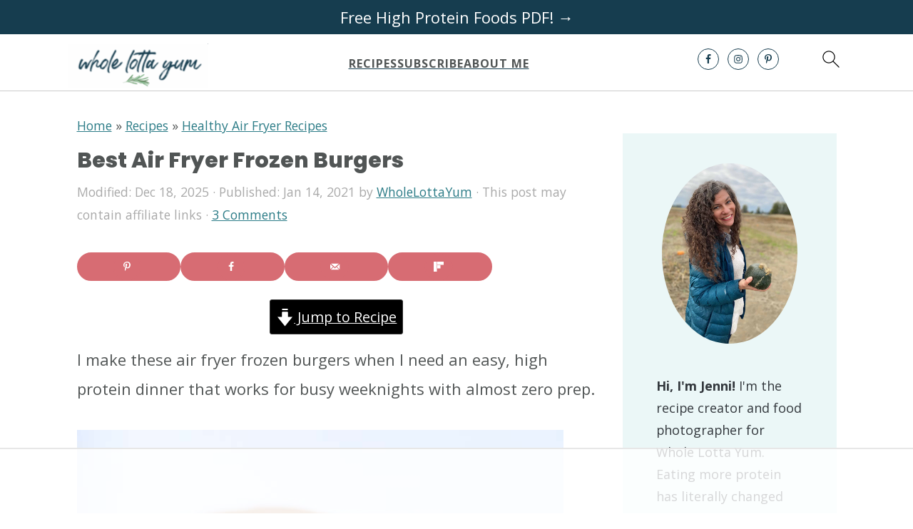

--- FILE ---
content_type: text/html
request_url: https://api.intentiq.com/profiles_engine/ProfilesEngineServlet?at=39&mi=10&dpi=936734067&pt=17&dpn=1&iiqidtype=2&iiqpcid=cb35a4f9-556d-4725-95c9-6239162aeae8&iiqpciddate=1768652399019&pcid=56aea728-261f-493c-b8c2-57f5c0f1299a&idtype=3&gdpr=0&japs=false&jaesc=0&jafc=0&jaensc=0&jsver=0.33&testGroup=A&source=pbjs&ABTestingConfigurationSource=group&abtg=A&vrref=https%3A%2F%2Fwholelottayum.com
body_size: 55
content:
{"abPercentage":97,"adt":1,"ct":2,"isOptedOut":false,"data":{"eids":[]},"dbsaved":"false","ls":true,"cttl":86400000,"abTestUuid":"g_f6fefcc6-676c-4bed-b8fc-845b83ca6bb1","tc":9,"sid":1202000115}

--- FILE ---
content_type: text/html; charset=utf-8
request_url: https://www.google.com/recaptcha/api2/aframe
body_size: 268
content:
<!DOCTYPE HTML><html><head><meta http-equiv="content-type" content="text/html; charset=UTF-8"></head><body><script nonce="LsHdqfrvfinXktVQwqAEOQ">/** Anti-fraud and anti-abuse applications only. See google.com/recaptcha */ try{var clients={'sodar':'https://pagead2.googlesyndication.com/pagead/sodar?'};window.addEventListener("message",function(a){try{if(a.source===window.parent){var b=JSON.parse(a.data);var c=clients[b['id']];if(c){var d=document.createElement('img');d.src=c+b['params']+'&rc='+(localStorage.getItem("rc::a")?sessionStorage.getItem("rc::b"):"");window.document.body.appendChild(d);sessionStorage.setItem("rc::e",parseInt(sessionStorage.getItem("rc::e")||0)+1);localStorage.setItem("rc::h",'1768652413085');}}}catch(b){}});window.parent.postMessage("_grecaptcha_ready", "*");}catch(b){}</script></body></html>

--- FILE ---
content_type: text/css
request_url: https://wholelottayum.com/wp-content/themes/seasonedpro-v408/style.css?ver=4.0.8
body_size: 9770
content:
/**
 * Theme Name: Seasoned Pro
 * Description: This is the Seasoned Pro child theme created for the Genesis Framework.
 * Author: Feast Design Co.
 * Author URI: https://feastdesignco.com/
 * Version: 4.0.7
 *
 * Tags: black, orange, white, one-column, two-columns, three-columns, fixed-width, custom-menu, full-width-template, sticky-post, theme-options, threaded-comments, translation-ready
 *
 * Template: genesis
 * Template Version: 2.0.1
 *
 * License: GPL-2.0+
 * License URI: http://www.opensource.org/licenses/gpl-license.php
 */

/*
 * You should NOT edit this file. Put all CSS customizations into Appearances -> Customize -> Additional CSS
*/

/* Table of Contents

	- HTML5 Reset
		- Baseline Reset
		- Box Sizing
		- Float Clearing
	- Defaults
		- Typographical Elements
		- Headings
		- Objects
		- Gallery
		- Forms
		- Tables
		- Screen Reader Text
	- Structure and Layout
		- Site Container
		- Column Widths and Positions
		- Column Classes
	- Common Classes
		- WordPress
		- Block Editor (Gutenberg)
        - Search Form
		- Genesis
        - Gravity Forms
		- Titles
	- Widgets
		- Featured Content
	- Plugins
		- Genesis eNews Extended
		- Gravity Forms
		- Instagram
		- WP Rocket
    - Skip Links
	- Custom Page Templates
		- Home Page
		- Recipes Page
	- Top Ad
	- Site Header
		- Title Area
	- Site Navigation
		- Header Menu
		- Footer Menu
		- Accessible Menu
        - Mobile Toggle Menu
	- Content Area
		- Entries
		- Archive Navigation
		- After Entry
		- Comments
    - Block Editor (Gutenberg)
	- Removed margin-left from wp-block-gallery
    - Sidebar
	- Footer Widgets
	- Site Footer
	- Media Queries
		- max-width: 1139px
		- max-width: 1023px
		- max-width: 767px

*/


/*
HTML5 Reset
----------------------------------------------------------------------------- */


/* ## Baseline Normalize
--------------------------------------------- */

/*! normalize.css v3.0.3 | MIT License | github.com/necolas/normalize.css */
html {
	font-family: sans-serif;

	-webkit-text-size-adjust: 100%;
	-ms-text-size-adjust: 100%;
}

body {
	margin: 0;
}


/* HTML5 display definitions
--------------------------------------------- */

article,
aside,
details,
figcaption,
figure,
footer,
header,
hgroup,
main,
menu,
nav,
section,
summary {
	display: block;
}

audio,
canvas,
progress,
video {
	display: inline-block;
	vertical-align: baseline;
}

audio:not([controls]) {
	display: none;
	height: 0;
}

[hidden],
template {
	display: none;
}


/* Links
--------------------------------------------- */

a {
	background-color: transparent;
}

a:active,
a:hover {
	outline: 0;
}


/* Text-level semantics
--------------------------------------------- */

abbr[title] {
	border-bottom: 1px dotted;
}

b,
strong {
	font-weight: bold;
}

dfn {
	font-style: italic;
}

h1 {
	font-size: 2em;
	margin: 0.67em 0;
}

mark {
	background: #ff0;
	color: #515555;
}

small {
	font-size: 80%;
}

sub,
sup {
	font-size: 75%;
	line-height: 0;
	position: relative;
	vertical-align: baseline;
}

sup {
	top: -0.5em;
}

sub {
	bottom: -0.25em;
}


/* Embedded content
--------------------------------------------- */

img {
	border: 0;
}

a img:hover {
	opacity: 0.7;
}

svg:not(:root) {
	overflow: hidden;
}


/* Grouping content
--------------------------------------------- */

figure {
	margin: 20px 0;
}

hr {
	-moz-box-sizing: content-box;
	-webkit-box-sizing: content-box;
	box-sizing: content-box;
	height: 0;
}

pre {
	overflow: auto;
}

code,
kbd,
pre,
samp {
	font-family: monospace, monospace;
	font-size: 1em;
}


/* Forms
--------------------------------------------- */

button,
input,
optgroup,
select,
textarea {
	color: inherit;
	font: inherit;
	margin: 0;
}

button {
	overflow: visible;
}

button,
select {
	text-transform: none;
}

button,
html input[type="button"],
input[type="reset"],
input[type="submit"] {
	cursor: pointer;

	-webkit-appearance: button;
}

button[disabled],
html input[disabled] {
	cursor: default;
}

button::-moz-focus-inner,
input::-moz-focus-inner {
	border: 0;
	padding: 0;
}

input {
	line-height: normal;
}

input[type="checkbox"],
input[type="radio"] {
	-moz-box-sizing: border-box;
	-webkit-box-sizing: border-box;
	box-sizing: border-box;
	padding: 0;
}

input[type="number"]::-webkit-inner-spin-button,
input[type="number"]::-webkit-outer-spin-button {
	height: auto;
}

input[type="search"] {
	-moz-box-sizing: content-box;
	-webkit-box-sizing: content-box;
	box-sizing: content-box;

	-webkit-appearance: textfield;
}

input[type="search"]::-webkit-search-cancel-button,
input[type="search"]::-webkit-search-decoration {
	-webkit-appearance: none;
}

fieldset {
	border: 1px solid #c0c0c0;
	margin: 0 2px;
	padding: 0.35em 0.625em 0.75em;
}

legend {
	border: 0;
	padding: 0;
}

textarea {
	overflow: auto;
}

optgroup {
	font-weight: bold;
}


/* Tables
--------------------------------------------- */

table {
	border-collapse: collapse;
	border-spacing: 0;
}

td,
th {
	padding: 0;
}


/* Box Sizing
--------------------------------------------- */

*,
input[type="search"] {
	-moz-box-sizing: border-box;
	-webkit-box-sizing: border-box;
	box-sizing: border-box;
}


/* Float Clearing
--------------------------------------------- */

.author-box:after,
.clear:after,
.clearfix:after,
.entry:after,
.entry-content:after,
.footer-widgets:after,
.nav-primary:after,
.nav-secondary:after,
.pagination:after,
.site-container:after,
.site-footer:after,
.site-header:after,
.site-inner:after,
.widget:after,
.widget-area:after,
.after-entry:after,
.comment-respond:after,
.wrap:after {
	clear: both;
	content: " ";
	display: table;
}

.clear,
.clear-line {
	clear: both;
	margin-bottom: 30px;
}


/*
Defaults
----------------------------------------------------------------------------- */


/* Typographical Elements
--------------------------------------------- */

body {
	background-color: #fff;
	color: #515555;
	font-family: "Rubik", sans-serif;
	font-size: 100%; /* typically 16px */
	letter-spacing: 0.3px;
	line-height: 1.875;
	margin: 0;
}

/*body {
	-webkit-animation: fadein 1s;
	animation: fadein 1s;
}*/

@keyframes fadein {
	from {
		opacity: 0;
	}

	to {
		opacity: 1;
	}
}

@-webkit-keyframes fadein {
	from {
		opacity: 0;
	}

	to {
		opacity: 1;
	}
}

a,
button,
input:focus,
input[type="button"],
input[type="reset"],
input[type="submit"],
textarea:focus,
.button,
.gallery img,
.header-image .site-title > a,
.header-image .title-area,
.site-header {
	-webkit-transition: background-color 0.2s ease-in-out, color 0.2s ease-in-out;
	transition: background-color 0.2s ease-in-out, color 0.2s ease-in-out;
}

a {
	color: #ba4d2f;
	text-decoration: none;
}

a:hover,
a:focus {
	color: #bbb;
	text-decoration: none;
}

p {
	margin: 0 0 30px;
	padding: 0;
}

ol,
ul {
	margin: 0;
	padding: 0;
}

li {
	list-style-type: none;
}

hr {
	border: 0;
	border-collapse: collapse;
	border-top: 1px solid #eee;
	clear: both;
	margin: 1em 0;
}

b,
strong {
	font-weight: 600;
}

cite,
em,
i {
	font-style: italic;
}

mark {
	background-color: #ddd;
	color: #515555;
}

blockquote {
	border-bottom: 1px solid #eee;
	border-top: 1px solid #eee;
	color: #999;
	font-size: 130%;
	margin: 77px 37px;
	padding-bottom: 37px;
	text-align: center;
}

blockquote::before {
	background: #f9eee5;
	-webkit-border-radius: 100%;
	border-radius: 100%;
	content: "\201C";
	display: table;
	font-family: Times New Roman, serif;
	font-size: 57px;
	height: 0;
	line-height: 1;
	margin: -37px auto 37px;
	padding: 17px 15px 0;
	position: relative;
	text-align: center;
	width: 47px;
}


/* Headings
--------------------------------------------- */

h1,
h2,
h3,
h4,
h5,
h6 {
	font-family: "Karma", Helvetica, Arial, sans-serif;
	font-weight: 300;
	line-height: 1.3;
	margin: 0 0 10px;
}

h1 {
	font-size:2em; /* 32px */
}

h2 {
	font-size:1.625em; /* 26px */
}

h3 {
	font-size:1.375em; /* 22px */
}

.comment-respond h3,
.entry-comments h3 {
	font-size: 37px;
	text-align: center;
}

.comment-respond h3::after,
.entry-comments h3::after {
	border-bottom: 1px solid #515555;
	content: "";
	display: block;
	margin: 0 auto 40px;
	padding-bottom: 40px;
	width: 7%;
}


h4 {
	font-size:1.125em;
}

.entry-content h2,
.entry-content h3,
.entry-content h4 {
	margin-bottom: 21px;
	margin-top: 37px;
}


h5 {
	font-size: 1em;
}

h6 {
	font-size: 1em;
}



/* Objects
--------------------------------------------- */

embed,
iframe,
img,
object,
video,
.wp-caption {
	max-width: 100%;
}

img {
	height: auto;
}

figure {
	margin: 0;
}


/* Gallery
--------------------------------------------- */

.gallery {
	overflow: hidden;
}

.gallery-item {
	float: left;
	margin: 0 0 30px;
	text-align: center;
}

.gallery-columns-1 .gallery-item {
	width: 100%;
}

.gallery-columns-2 .gallery-item {
	width: 50%;
}

.gallery-columns-3 .gallery-item {
	width: 33%;
}

.gallery-columns-4 .gallery-item {
	width: 25%;
}

.gallery-columns-5 .gallery-item {
	width: 20%;
}

.gallery-columns-6 .gallery-item {
	width: 16.6666%;
}

.gallery-columns-7 .gallery-item {
	width: 14.2857%;
}

.gallery-columns-8 .gallery-item {
	width: 12.5%;
}

.gallery-columns-9 .gallery-item {
	width: 11.1111%;
}

.gallery-columns-2 .gallery-item:nth-child(2n+1),
.gallery-columns-3 .gallery-item:nth-child(3n+1),
.gallery-columns-4 .gallery-item:nth-child(4n+1),
.gallery-columns-5 .gallery-item:nth-child(5n+1),
.gallery-columns-6 .gallery-item:nth-child(6n+1),
.gallery-columns-7 .gallery-item:nth-child(7n+1),
.gallery-columns-8 .gallery-item:nth-child(8n+1),
.gallery-columns-9 .gallery-item:nth-child(9n+1) {
	clear: left;
}

.gallery img {
	border: 1px solid #ccc;
	height: auto;
	padding: 4px;
}

.gallery img:hover,
.gallery img:focus {
	border: 1px solid #ccc;
}


/* Forms
--------------------------------------------- */

input,
input[type="search"],
select,
textarea {
	background-color: #fff;
	border: 1px solid #eee;
	-webkit-border-radius: 0;
	border-radius: 0;
	color: #515555;
	font-size: 90%;
	font-weight: 300;
	line-height: 1.625;
	padding: 13px;
	width: 100%;
}

input[type="search"] {
	-webkit-appearance: none;
}

input:focus,
input[type="search"]:focus,
textarea:focus {
	border: 1px solid #999;
	outline: none;
}

input[type="checkbox"],
input[type="image"],
input[type="radio"] {
	width: auto;
}

::-moz-placeholder {
	color: #515555;
	opacity: 1;
}

::-webkit-input-placeholder {
	color: #515555;
}

button,
input[type="button"],
input[type="reset"],
input[type="submit"],
.button,
.more-link {
	background-color: transparent;
	border: 1px solid #ba4d2f;
	color: #ba4d2f;
	cursor: pointer;
	font-family: "Rubik", sans-serif;
	font-weight: 400;
	letter-spacing: 2px;
	line-height: 1;
	padding: 17px 21px;
	text-decoration: none;
	text-transform: uppercase;
	white-space: normal;
	width: auto;
}

.button {
	display: inline-block;
	margin-bottom: 5px;
	margin-top: 5px;
}

.button.large {
	font-size: 17px;
}

.button.secondary {
	background-color: #f7f9fc;
	color: #515555;
}

.landing-page .button {
	margin-top: 20px;
}

.more-link {
	display: inline-block;
	margin-top: 10px;
}

a.button.small,
button.small,
input[type="button"].small,
input[type="reset"].small,
input[type="submit"].small {
	padding: 15px 20px;
}

button:hover,
button:focus,
input:hover[type="button"],
input:focus[type="button"],
input:hover[type="reset"],
input:focus[type="reset"],
input:hover[type="submit"],
input:focus[type="submit"],
.button:hover,
.button:focus,
.more-link:hover,
.more-link:focus {
	background-color: #ba4d2f;
	color: #fff;
}

.button.secondary:hover,
.button.secondary:focus {
	background-color: #515555;
	color: #fff;
}

.site-container button:disabled,
.site-container button:disabled:hover,
.site-container input:disabled,
.site-container input:disabled:hover,
.site-container input[type="button"]:disabled,
.site-container input[type="button"]:disabled:hover,
.site-container input[type="reset"]:disabled,
.site-container input[type="reset"]:disabled:hover,
.site-container input[type="submit"]:disabled,
.site-container input[type="submit"]:disabled:hover {
	background-color: #f7f9fc;
	border-width: 0;
	-webkit-box-shadow: none;
	box-shadow: none;
	color: #999;
	cursor: not-allowed;
}

input[type="search"]::-webkit-search-cancel-button,
input[type="search"]::-webkit-search-results-button {
	display: none;
}

.more-from-category {
	background: #f7f9fc;
	clear: both;
	display: inline-block;
	float: right;
	font-weight: 400;
	margin-bottom: 10px;
	padding: 7px 13px;
	text-transform: uppercase;
}


/* Tables
--------------------------------------------- */

table {
	border-collapse: collapse;
	border-spacing: 0;
	line-height: 2;
	margin-bottom: 40px;
	width: 100%;
	word-break: break-all;
}

tbody {
	border-bottom: 1px solid #ccc;
}

td,
th {
	text-align: left;
}

td {
	border-top: 1px solid #ccc;
	padding: 6px;
}

th {
	font-weight: 400;
	padding: 0 6px;
}

td:first-child,
th:first-child {
	padding-left: 0;
}


/* Screen Reader Text
--------------------------------------------- */

.screen-reader-shortcut,
.screen-reader-text,
.screen-reader-text span {
	border: 0;
	clip: rect(0, 0, 0, 0);
	height: 1px;
	overflow: hidden;
	position: absolute !important;
	width: 1px;
	word-wrap: normal !important;
}

.genesis-nav-menu .search input[type="submit"]:focus,
.screen-reader-shortcut:focus,
.screen-reader-text:focus,
.widget_search input[type="submit"]:focus {
	background-color: #fff;
	-webkit-box-shadow: 0 0 2px 2px rgba(0,0,0,0.6);
	box-shadow: 0 0 2px 2px rgba(0,0,0,0.6);
	clip: auto !important;
	color: #515555;
	display: block;
	font-size: 1em;
	font-weight: bold;
	height: auto;
	padding: 15px 23px 14px;
	text-decoration: none;
	width: auto;
	z-index: 100000;
	/* Above WP toolbar. */
}

.more-link {
	position: relative;
}


/*
Structure and Layout
----------------------------------------------------------------------------- */


/* Site Containers
--------------------------------------------- */

.site-container {
	margin: 0 auto;
}

.content-sidebar-wrap,
.site-inner,
.wrap {
	margin: 0 auto;
	max-width: 1140px;
}

.site-inner {
	background: #fff;
	margin: 10px auto;
	padding: 15px;
}

.home .site-inner {
	margin: 0 auto 37px;
}


/* Column Widths and Positions
--------------------------------------------- */

/* Content */

.content {
	float: right;
	position: relative;
	width: 720px;
}

.content-sidebar .content {
	float: left;
}

.full-width-content .content {
	float: none;
	margin-left: auto;
	margin-right: auto;
	width: 680px;
}

/* Sidebar */

.sidebar {
	float: right;
	width: 300px;
}

.sidebar-content .sidebar {
	float: left;
}


/* Column Classes
--------------------------------------------- */

/* Link: http://twitter.github.io/bootstrap/assets/css/bootstrap-responsive.css */

.five-sixths,
.four-sixths,
.one-fourth,
.one-half,
.one-sixth,
.one-third,
.three-fourths,
.three-sixths,
.two-fourths,
.two-sixths,
.two-thirds {
	float: left;
	margin-left: 2.564102564102564%;
}

.one-half,
.three-sixths,
.two-fourths {
	width: 48.717948717948715%;
}

.one-third,
.two-sixths {
	width: 31.623931623931625%;
}

.four-sixths,
.two-thirds {
	width: 65.81196581196582%;
}

.one-fourth {
	width: 23.076923076923077%;
}

.three-fourths {
	width: 74.35897435897436%;
}

.one-sixth {
	width: 14.52991452991453%;
}

.five-sixths {
	width: 82.90598290598291%;
}

.first {
	clear: both;
	margin-left: 0;
}


/* Common Classes
----------------------------------------------------------------------------- */


/* WordPress
--------------------------------------------- */

a.aligncenter img {
	display: block;
	margin: 0 auto;
	text-align: center;
}

a.alignnone {
	display: inline-block;
}

.alignleft {
	float: left;
	text-align: left;
}

.alignright {
	float: right;
	text-align: right;
}

a.alignleft,
a.alignnone,
a.alignright {
	max-width: 100%;
}

img.centered,
.aligncenter,
.aligncenter img {
	display: block;
	margin: 0 auto 24px;
	text-align: center;
}

img.alignnone,
.alignnone {
	margin-bottom: 12px;
}

a.alignleft,
img.alignleft,
.wp-caption.alignleft {
	margin: 0 20px 20px 0;
}

a.alignright,
img.alignright,
.wp-caption.alignright {
	margin: 0 0 20px 20px;
}

.gallery-caption,
.wp-caption-text {
	color: #bbb;
	font-weight: 500;
	margin: 0 auto 37px;
	text-align: center;
}

.entry-content p.wp-caption-text {
	margin-bottom: 0;
}

.entry-content .wp-audio-shortcode,
.entry-content .wp-playlist,
.entry-content .wp-video {
	margin: 0 0 31px;
}

.avatar {
	-webkit-border-radius: 100%;
	border-radius: 100%;
	float: left;
}

.author-box .avatar,
.alignleft .avatar {
	margin-right: 24px;
}

.alignright .avatar {
	margin-left: 24px;
}

.comment .avatar {
	margin: 0 16px 24px 0;
}

.entry-avatar .avatar {
	background-color: #fff;
	float: none;
	margin-bottom: 40px;
	margin-top: -60px;
	padding: 5px;
}


/* Block Editor (Gutenberg) 
--------------------------------------------- */

.wp-block-gallery {
	margin-left:0;	
}

.entry-content .wp-block-gallery{
	margin-left:0;
}

/* Search Form
--------------------------------------------- */

.search-form {
	overflow: hidden;
	position: relative;
}

.entry-content .search-form {
	margin-bottom: 40px;
	margin-top: 20px;
}

.error404 .entry-content .search-form input[type="search"] {
	margin-right: 10px;
	width: 50%;
}

.search-form input {
	background: #fdf8f5 url("images/search.svg") center right 10px no-repeat;
	-webkit-background-size: contain;
	background-size: 19px 19px;
	border: 0;
	border-bottom: 1px solid #fff;
	padding: 11px;
}

.search-form input:focus,
.search-form input:hover {
	border: 0;
	border-bottom: 2px solid #515555;
}

.search-form input[type="submit"] {
	border: 0;
	clip: rect(0, 0, 0, 0);
	height: 1px;
	margin: -1px;
	padding: 0;
	position: absolute;
	width: 1px;
}


/* Genesis
--------------------------------------------- */

.breadcrumb {
	margin: 10px 0;
}

.full-width-content .breadcrumb {
	text-align: left;
}

.after-entry,
.archive-description,
.author-box {
	margin-bottom: 77px;
}

.after-entry {
	padding: 77px;
}

.archive-description,
.author-box {
	margin-bottom: 20px;
}

.archive-description {
	padding: 21px 0;
}

.archive-description p:last-of-type,
.author-box p:last-of-type {
	margin-bottom: 0;
}

.author-box {
	padding: 20px;
}

.author-box-title {
	margin-bottom: 4px;
	margin-top: 0;
}

.author-box p {
	margin: 0;
}

.author-box .avatar {
	margin-right: 21px;
}


/* Titles
--------------------------------------------- */

.archive-description .entry-title,
.archive-title,
.author-box-title {
	font-weight: 300;
}

.archive-description .entry-title,
.archive-title {
	margin-bottom: 20px;
}

.author-box-title {
	margin-bottom: 10px;
}

.entry-title {
	font-weight: 300;
}

.page .entry-title {
	margin-bottom: 37px;
}

.page-template-page_blog-php.page .entry-title {
	margin-bottom: 10px;
}

.entry-title,
.entry-title a,
.sidebar .widget-title a {
	color: #515555;
	text-decoration: none;
}

.entry-title a:hover,
.entry-title a:focus {
	color: #ba4d2f;
}

.featured-content .simple-grid .entry-title,
.simple-grid .entry-title {
	letter-spacing: 1.25px;
}


.widget-title {
	font-family: "Rubik", sans-serif;
	font-weight: 400;
	letter-spacing: 3px;
	margin-bottom: 11px;
	text-transform: uppercase;
}

.sidebar .widget-title {
	margin-bottom: 21px;
}

.content .widget-title {
	border-top: 1px solid #eee;
	padding: 37px 0;
	text-align: center;
}


/*
Widgets
----------------------------------------------------------------------------- */

.widget {
	margin-bottom: 37px;
	word-wrap: break-word;
}

.widget p:last-of-type,
.widget ul > li:last-of-type,
.widget-area .widget:last-of-type {
	margin-bottom: 0;
}

.content .widget ul > li {
	margin-bottom: 11px;
	padding-bottom: 11px;
}

.widget ul > li:last-of-type {
	padding-bottom: 0;
}

.widget ol > li {
	list-style-position: inside;
	list-style-type: decimal;
	padding-left: 20px;
	text-indent: -20px;
}

.widget li li {
	border: 0;
	margin: 0 0 0 31px;
	padding: 0;
}

.widget_calendar table {
	width: 100%;
}

.widget_calendar td,
.widget_calendar th {
	text-align: center;
}


/* Featured Content
--------------------------------------------- */

.featured-content .aligncenter,
.featured-content .aligncenter:hover,
.featured-content .alignleft,
.featured-content .alignleft:hover,
.featured-content .alignnone,
.featured-content .alignnone:hover,
.featured-content .alignright,
.featured-content .alignright:hover {
	border-width: 0;
}

.featured-content .entry {
	padding: 0;
}

.footer-widgets .featured-content .entry,
.sidebar .featured-content .entry {
	margin-bottom: 17px;
}

.featured-content .entry:last-of-type {
	margin-bottom: 0;
}

.featured-content .alignleft,
.featured-content .alignright {
	max-width: 47%;
}

.footer-widgets .featured-content .entry-title,
.sidebar .featured-content .entry-title {
	margin-bottom: 5px;
	margin-top: 10px;
}

.footer-widgets .featured-content .entry-meta,
.sidebar .featured-content .entry-meta {
	margin-bottom: 5px;
}

.footer-widgets .featured-content a.alignleft,
.footer-widgets .featured-content a.alignright,
.sidebar .featured-content a.alignleft,
.sidebar .featured-content a.alignright {
	margin-bottom: 0;
}


/*
Plugins
----------------------------------------------------------------------------- */


/* Genesis eNews Extended
--------------------------------------------- */

.enews-widget {
	background: #f9eee5;
	padding: 27px;
	text-align: center;
}

.after-entry .enews-widget {
	text-align: center;
}

.content .enews-widget {
	background: #fff;
	border: 1px solid #eee;
	padding: 57px;
}

.enews-widget .widget-title {
	letter-spacing: 0;
	text-transform: none;
}

.after-entry .enews-widget form {
	margin-left: 40px;
	margin-right: 40px;
	margin-top: 30px;
}

.sidebar .enews-widget form {
	margin-top: 20px;
}

.content .enews-widget form {
	margin-top: 37px;
}

.enews-widget input {
	background: #fff;
	font-size: 80%;
	margin-bottom: 10px;
}

.content .enews-widget input {
	background: #f7f9fc;
}

.enews-widget input[type="email"],
.enews-widget input[type="text"] {
	border: 0;
}

.after-entry .enews-widget input {
	text-align: center;
}

.enews-widget input[type="submit"] {
	background: transparent;
	margin: 0;
	width: 100%;
}

.enews-widget input[type="submit"]:hover {
	background: #ba4d2f;
}

.enews form + p {
	margin-top: 10px;
}

.before-header .enews-widget {
	background: transparent;
	padding: 0;
}

.before-header .enews-widget p {
	display: inline;
	float: left;
	line-height: 49px;
	margin: 0 7px 0 0;
	opacity: 0.8;
	width: auto;
}

.before-header .enews-widget .widgettitle {
	display: inline;
	float: left;
	font-size: 100%;
	font-weight: 400;
	letter-spacing: 0.5px;
	line-height: 45px;
	margin: 0 7px 0 0;
	opacity: 0.7;
	text-transform: none;
	width: auto;
}

.before-header .enews-widget form {
	display: inline;
	float: right;
	width: auto;
}

.before-header .enews-widget input {
	background: #fff;
	border: 0;
	display: inline;
	float: left;
	margin: 6px 7px 6px 0;
	opacity: 0.9;
	padding: 7px 14px;
	width: auto;
}

.before-header .enews-widget input:focus,
.before-header .enews-widget input:hover {
	border-bottom: 2px solid #515555;
}

.before-header .enews-widget input[type="submit"] {
	background: #ba4d2f;
	color: #fff;
	display: inline;
	float: right;
	font-weight: 600;
	height: 34px;
	margin: 6px 0;
	width: auto;
}

.before-header .enews-widget input[type="submit"]:hover {
	background: #515555;
}


/* Gravity Forms
--------------------------------------------- */

.seasoned-pro .gform_wrapper input[type="email"],
.seasoned-pro .gform_wrapper input[type="text"],
.seasoned-pro .gform_wrapper textarea,
.seasoned-pro .gform_wrapper .ginput_complex label {
	font-size: 100%;
	padding: 8px;
}

.seasoned-pro .gform_wrapper .ginput_complex label {
	color: #bbb;
	font-size: 100%;
	padding: 0;
}

.seasoned-pro .gform_wrapper li,
.seasoned-pro .gform_wrapper form li {
	margin: 16px 0 0;
}

.gform_wrapper .gfield_radio li label {
	margin: 10px 0 0 10px;
}

.seasoned-pro .gform_wrapper .gform_footer input[type="submit"] {
	font-size: 100%;
}

.seasoned-pro .gform_wrapper label.gfield_label {
	font-size: 100%;
	font-weight: bold;
	letter-spacing: 1px;
	line-height: 2.75;
	margin-top: 37px;
}

.seasoned-pro .gform_wrapper .description,
.seasoned-pro .gform_wrapper .gfield_description,
.seasoned-pro .gform_wrapper .instruction {
	color: #555;
	font-size: 100%;
}

.seasoned-pro .gform_wrapper .gsection_description {
	color: #777;
	font-size: 100%;
}

.seasoned-pro .gform_wrapper h2.gsection_title,
.seasoned-pro .gform_wrapper h3.gform_title {
	font-size: 2em;
	font-weight: bold;
	letter-spacing: 0;
	line-height: 1.65;
	margin-top: 27px;
	text-transform: none;
}

.seasoned-pro .gform_wrapper .gf_progressbar {
	background: #fff;
	border: 0;
	-webkit-box-shadow: 0 0 0 0 #fff;
	box-shadow: 0 0 0 0 #fff;
}

.seasoned-pro .gform_wrapper .gf_progressbar_percentage {
	background: transparent;
}

.seasoned-pro .gform_wrapper .gf_progressbar_percentage,
.seasoned-pro .gform_wrapper .percentbar_blue {
	background-color: #515555;
	-webkit-border-radius: 3px;
	border-radius: 3px;
}

.seasoned-pro .gform_wrapper .gf_progressbar:after {
	-webkit-border-radius: 3px;
	border-radius: 3px;
	-webkit-box-shadow: 0 0 0 0 #fff;
	box-shadow: 0 0 0 0 #fff;
}


/* Instagram
--------------------------------------------- */

.instagram-pics {
	overflow: hidden;
}

.instagram-pics .widget-title {
	margin-bottom: 20px;
}

.instagram-pics ul {
	display: inline-block;
	margin-left: auto;
	margin-right: auto;
}

.instagram-pics li {
	float: left;
	margin: 0;
	text-align: center;
	width: 20%;
}

.instagram-pics img {
	border: 5px solid #fff;
	margin: 0 auto;
	vertical-align: top;
	width: 95%;
}

/* WP Rocket
--------------------------------------------- */

/* Image with 'data' attribute is hidden */
img[data-lazy-src] {
	/* we set the opacity to 0 */
	opacity: 0;
}

/* Image without 'data' attribute is (or becomes) visible */
img.lazyloaded {
	/* prepare the future animation */
	-webkit-transition: opacity .5s linear 0.2s;
	   -moz-transition: opacity .5s linear 0.2s;
	        transition: opacity .5s linear 0.2s;

	/* we set the opacity to 1 to do the magic */
	opacity: 1;
}


/* Skip Links
----------------------------------------------------------------------------- */

.genesis-skip-link {
	margin: 0;
}

.genesis-skip-link li {
	height: 0;
	list-style: none;
	width: 0;
}

/* Display outline on focus */
:focus {
	color: #000;
	outline: #ccc solid 1px;
}


/*
Custom Page Templates
----------------------------------------------------------------------------- */


/* Home Page
--------------------------------------------- */

.home-top .featured-content .simple-grid .entry-title,
.home-top .simple-grid .entry-title {
	font-size: 1.2em;
	letter-spacing: 1.25px;
}

.home-top article:not(.simple-grid) .entry-title {
	font-size: 2.2em;
}

.home-top article:not(.simple-grid) .entry-title:before {
	background: #ba4d2f;
	content: "";
	display: block;
	height: 2px;
	margin-bottom: 37px;
}

.home-middle {
	display: grid;
	margin-bottom: 27px;
	grid-gap: 1%;
	grid-template-columns: [col] 32.5% [col] 32.5% [col] 32.5%;
}

.home-middle .widget:not(.featured-content) {
	grid-column: col / span 3;
}

.home-middle .widget.widget_media_image {
	grid-column: auto;
}

.home-middle .entry {
	margin-bottom: 0;
	position: relative;
}

.home-middle .aligncenter,
.home-middle .page .entry-title {
	margin-bottom: 0;
}

.home-middle .featuredpage .entry-header {
	display: -webkit-box;
	display: -ms-flexbox;
	display: -webkit-flex;
	display: -moz-box;
	display: flex;
	height: 100%;
	margin: 0;
	padding: 0;
	position: absolute;
	top: 0;
	left: 0;
	text-align: center;
	width: 100%;

	-webkit-align-items: center;
	align-items: center;
	-webkit-box-align: center;
	-moz-box-align: center;
	-webkit-box-pack: center;
	-moz-box-pack: center;
	-ms-flex-align: center;
	-ms-flex-pack: center;
	-webkit-justify-content: center;
	justify-content: center;
}

.home-middle img {
	filter: brightness(75%) contrast(75%);	
}

.home-middle img:hover {
	filter: brightness(50%) contrast(50%);	
}

.home-middle .page .entry-title {
	line-height: 1;
}

.home-middle .featuredpage .entry-title a {
	color: #fff;
}


/* Recipes Page
--------------------------------------------- */

.recipes-top {
	display: grid;

	grid-gap: 6%;
	grid-template-columns: [col] 47% [col] 47%;
}

.recipes-top .widget-title {
	border: 0;
	height: 0;
	padding: 0;
	text-indent: -9999px;
}

.recipes-top .widget_categories {
	border-bottom: 1px solid #ccc;
	padding-bottom: 4px;
}

.recipes-top .widget_categories:focus,
.recipes-top .widget_categories:hover {
	border-bottom: 2px solid #000;
}

.recipes-bottom {
	display: grid;
	margin-bottom: 77px;

	grid-gap: 1%;
	grid-template-columns: [col] 24.25% [col] 24.25% [col] 24.25% [col] 24.25%;
}

.recipes-bottom section,
.recipes-bottom .featured-content.seasoned-featured {
	grid-column: col / span 4;
}

.recipes-bottom .featured-content {
	grid-column: initial;
}

.recipes-top .widget_categories select {
	border: 0;
}

.recipes-bottom .widget:first-child .widget-title {
	border-top: 0;
}

.recipes-bottom .featured-content .page .entry-title {
	margin-bottom: 0;
	text-align: center;
}


/* Recipe Filter Index
--------------------------------------------- */

.filter-wrap {
	margin-top: 0;
}

@media only screen and (min-width: 1023px) {
	.filter-wrap {
		display: block !important;
	}
	.site-inner{
		margin: 20px auto 0;
		padding: 27px 37.5px;
	}
}

.filter-toggle {
	display: none;
}

.page-template-filter-recipes .entry {
	margin-bottom: 32px;
}

.page-template-filter-recipes .entry-title {
	margin-bottom: 10px;
}

body .facetwp-facet {
	margin-bottom: 30px;
}

@media only screen and (max-width: 1023px) {
	.page-template-filter-recipes .site-inner,
	.page-template-filter-recipes .content-sidebar-wrap {
		display: -webkit-box;
		display: -webkit-flex;
		display: -moz-box;
		display: -ms-flexbox;
		display: flex;
		flex-direction: column;

		-webkit-box-direction: normal;
		-moz-box-direction: normal;
		-webkit-box-orient: vertical;
		-moz-box-orient: vertical;
		-webkit-flex-direction: column;
		-ms-flex-direction: column;
	}

	.page-template-filter-recipes .sidebar {
		margin-bottom: 30px;

		-webkit-box-ordinal-group: 2;
		-moz-box-ordinal-group: 2;
		-ms-flex-order: 1;
		-webkit-order: 1;
		order: 1;
	}

	.page-template-filter-recipes .content,
	.page-template-filter-recipes .content-sidebar-wrap {
		-webkit-box-ordinal-group: 3;
		-moz-box-ordinal-group: 3;
		-ms-flex-order: 2;
		-webkit-order: 2;
		order: 2;
	}

	.page-template-filter-recipes .sidebar .widget {
		margin-bottom: 20px;
		padding: 0;
	}

	.page-template-filter-recipes .sidebar .widget:last-of-type {
		margin-bottom: 0;
	}

	.filter-wrap {
		display: none;
		margin-top: 20px;
	}

	.filter-toggle {
		display: block;
		visibility: visible;
	}

	.filter-toggle {
		width: 100%;
	}
}


/*
Top Ad
----------------------------------------------------------------------------- */

.before-header {
	background: #f9eee5;
	clear: both;
	overflow: hidden;
	padding: 10px 0;
	text-align: center;
}

.before-header img,
.before-header iframe {
	display: block;
	margin: 0 auto;
}

.before-header .widget {
	margin: 0 auto;
	max-width: 90%;
	width: 1065px;
}


/*
Site Header
----------------------------------------------------------------------------- */

.site-header {
	background: #fff;
	border-bottom: 1px solid #eee;
	min-height: 55px;
	padding: 11px 37px;
	top: 0;
	text-align: center;
	width: 100%;
	z-index: 9999;
}

.admin-bar .site-header {
	top: 32px;
}

.site-header .wrap {
	margin: 0 auto;
	max-width: 1065px;
}

.site-header > .wrap > * {
	-webkit-transition: all 0.4s ease-in-out;
	transition: all 0.4s ease-in-out;
}


/* Title Area
--------------------------------------------- */

.title-area {
	float: left;
	padding-bottom: 7px;
	padding-top: 7px;
}

.header-image .title-area {
	height: 60px;
	margin-top: 5px;
	padding: 0;
	width: 215px;
}

.site-title {
	font-size: 2em;
	font-weight: 300;
	line-height: 1;
	margin: 10px 0 0;
}

.site-title a {
	color: #515555;
	text-decoration: none;
}

.site-title a:hover,
.site-title a:focus {
	color: #ba4d2f;
	text-decoration: none;
}



/* Site Navigation
----------------------------------------------------------------------------- */

.genesis-nav-menu {
	clear: both;
	line-height: 1;
	width: 100%;
}

.genesis-nav-menu li {
	float: none;
	list-style-type: none;
}

.genesis-nav-menu li li {
	margin-left: 0;
}

.genesis-nav-menu .menu-item {
	display: inline-block;
	text-align: left;
	min-height: 52px;
}

.genesis-nav-menu .menu-item:focus,
.genesis-nav-menu .menu-item:hover {
	position: relative;
}

.genesis-nav-menu a {
	color: #979599;
	display: block;
	font-family: "Rubik", sans-serif;
	font-weight: 400;
	letter-spacing: 1px;
	padding: 25px 15px;
}

.genesis-nav-menu a:focus,
.genesis-nav-menu a:hover,
.genesis-nav-menu .current-menu-item > a {
	color: #ba4d2f;
}

.genesis-nav-menu .sub-menu {
	background: transparent;
	opacity: 0;
	position: absolute;
	left: -9999px;
	-webkit-transition: opacity 0.5s ease-in-out;
	transition: opacity 0.5s ease-in-out;
	width: 160px;
	z-index: 99;
}

.genesis-nav-menu .sub-menu:before {
	border-bottom: 5px solid #f7f9fc;
	border-left: 5px solid transparent;
	border-right: 5px solid transparent;
	content: " ";
	height: 0;
	position: absolute;
	top: 0;
	left: 15px;
	width: 0;
}

.genesis-nav-menu .sub-menu .sub-menu:before {
	display: none;
}

.genesis-nav-menu > .menu-item > .sub-menu {
	padding-top: 5px;
}

.genesis-nav-menu > .menu-item > .sub-menu > .menu-item:first-child {
	-webkit-border-radius: 1px 1px 0 0;
	border-radius: 1px 1px 0 0;
}

.genesis-nav-menu > .menu-item .sub-menu > .menu-item:first-child,
.genesis-nav-menu > .menu-item > .sub-menu > .menu-item:last-child,
.genesis-nav-menu .sub-menu a {
	background-color: #f7f9fc;
}

.genesis-nav-menu > .menu-item .sub-menu > .menu-item:first-child {
	padding-top: 5px;
}

.genesis-nav-menu > .menu-item > .sub-menu > .menu-item:last-child {
	-webkit-border-radius: 0 0 1px 1px;
	border-radius: 0 0 1px 1px;
}

.genesis-nav-menu > .menu-item .sub-menu > .menu-item:last-child {
	padding-bottom: 5px;
}

.genesis-nav-menu .sub-menu a {
	letter-spacing: 0;
	padding: 12px 15px;
	position: relative;
	text-transform: none;
	width: 170px;
}

.genesis-nav-menu .sub-menu .sub-menu {
	margin: -42px 0 0 170px;
}

.genesis-nav-menu .menu-item:hover {
	position: static;
}

.genesis-nav-menu .menu-item:hover > .sub-menu {
	opacity: 1;
	left: auto;
}


/* Header Menu
--------------------------------------------- */

.nav-primary {
	float: right;
	margin: 0 auto;
	text-align: right;
	width: 810px;
}

.nav-primary .genesis-nav-menu .menu-item {
	vertical-align: middle;
}

.nav-primary .genesis-nav-menu .sub-menu a {
	color: #aaa;
}

.nav-primary .genesis-nav-menu .sub-menu li:last-child a {
	border-bottom: none;
	padding-right: 0;
}

.nav-primary .genesis-nav-menu .sub-menu a:focus,
.nav-primary .genesis-nav-menu .sub-menu a:hover {
	background-color: #fff;
	color: #ba4d2f;
}

.nav-primary .alignleft {
	float: left;
}

#seasoned-social .simple-social-icons ul {
	padding: 9px 0;
}

.genesis-nav-menu .simple-social-icons {
	margin: 0 3px;
	vertical-align: baseline;
}

.genesis-nav-menu .simple-social-icons li {
	margin: 0 2px !important;
}

.genesis-nav-menu .search-form {
	display: inline-block;
	margin-left: 17px;
	vertical-align: middle;
	width: auto;
}

.genesis-nav-menu .search-form input {
	font-size: 80%;
}


/* Footer Menu
--------------------------------------------- */

.nav-secondary {
	margin-bottom: 17px;
	text-align: center;
	text-transform: uppercase;
}

.nav-secondary .genesis-nav-menu {
	margin-top: 27px;
}

.nav-secondary .genesis-nav-menu a {
	padding-left: 25px;
}

.nav-secondary .genesis-nav-menu li:first-child:before {
	content: "";
}

.nav-secondary .genesis-nav-menu li:before {
	content: "·";
	float: left;
	line-height: 60px;
	margin-right: 15px;
}


/* Accessible Menu
--------------------------------------------- */

.menu .menu-item:focus,
.menu .menu-item.sfHover {
	position: static;
}

.menu .menu-item > a:focus + ul.sub-menu,
.menu .menu-item.sfHover > ul.sub-menu {
	opacity: 1;
	left: auto;
}

.genesis-nav-menu .menu-item.sfHover > .sub-menu > .menu-item.sfHover > .sub-menu {
	margin-left: 0;
	left: 160px;
}

.menu-toggle,
.sub-menu-toggle {
	display: none;
	visibility: hidden;
}


/* Content Area
----------------------------------------------------------------------------- */


/* Entries
--------------------------------------------- */

.entry {
	margin-bottom: 77px;
}

.featured-content .simple-grid.entry {
	margin-bottom: 17px;
}

.landing-page .entry {
	margin-bottom: 0;
}

.entry-content p:last-of-type {
	margin-bottom: 0;
}

.entry-content ol,
.entry-content ul {
	margin-bottom: 37px;
	margin-left: 37px;
}

.entry-content ol > li {
	list-style-type: decimal;
	margin-bottom: 7px;
}

.entry-content ul > li {
	list-style-type: disc;
	margin-bottom: 7px;
}

.entry-content ol ol,
.entry-content ul ul {
	margin-bottom: 0;
}

p.center {
	text-align: center;
}


/* Entry Meta
--------------------------------------------- */

p.entry-meta {
	color: #aaa;
	font-size: 80%;
	margin-bottom: 31px;
}

.entry-meta a {
	color: #aaa;
}

.entry-meta a:hover,
.entry-meta a:focus {
	color: #515555;
	text-decoration: none;
}

.single.full-width-content .entry-header {
	text-align: center;
}

.entry-footer {
	margin-top: 27px;
}

.entry-footer p.entry-meta {
	font-size: 90%;
}

.entry-categories,
.entry-tags {
	color: #fff;
	display: block;
}

a.category,
.entry-categories a,
.entry-tags a {
	background: #f7f9fc;
	color: #aaa;
	line-height: 37px;
	padding: 3px 7px;
}

a.category:hover,
.entry-categories a:hover,
.entry-tags a:hover {
	color: #515555;
}

.dot {
	margin: 0 11px;
}


/* Pagination
--------------------------------------------- */

.pagination {
	clear: both;
	margin: 40px 0;
}

.archive-pagination li,
.pagination .nav-links {
	display: inline-block;
	margin-bottom: 10px;
}

.archive-pagination a,
.pagination .nav-links .page-numbers {
	color: #bbb;
	letter-spacing: 1px;
	line-height: 1;
	padding: 7px 15px;
}

.archive-pagination a:hover,
.archive-pagination a:focus,
.pagination .nav-links a:focus,
.pagination .nav-links a:hover {
	border-bottom: 1px solid #ddd;
	color: #777;
}

.archive-pagination li.active a,
.pagination .nav-links .page-numbers.current {
	background-color: #f7f9fc;
	border: 0;
	-webkit-border-radius: 100%;
	border-radius: 100%;
	color: #000;
}

.adjacent-entry-pagination {
	margin-bottom: 0;
}

.adjacent-entry-pagination {
	display: -webkit-box;
	display: -webkit-flex;
	display: -moz-box;
	display: -ms-flexbox;
	display: flex;
	margin-bottom: 0;

	-webkit-flex-wrap: wrap;
	-ms-flex-wrap: wrap;
	flex-wrap: wrap;
}

.adjacent-entry-pagination .pagination-previous,
.adjacent-entry-pagination .pagination-next {
	display: block;
	padding: 37px;
	border-top: 1px solid #ddd;
	margin-bottom: 0;
	width: 50%;
}

.adjacent-entry-pagination .pagination-previous {
	border-right: 1px solid #ddd;
	margin-right: -1px;
}

.adjacent-entry-pagination .pagination-next {
	margin: 0;
}

@media only screen and (max-width: 767px) {
	.adjacent-entry-pagination .pagination-previous,
	.adjacent-entry-pagination .pagination-next {
		text-align: center;
		width: 100%;
	}

	.adjacent-entry-pagination .pagination-previous {
		border-right: 0;
		margin-right: 0;
	}
	
	.five-sixths,
	.four-sixths,
	.one-fourth,
	.one-half,
	.one-sixth,
	.one-third,
	.three-fourths,
	.three-sixths,
	.two-fourths,
	.two-sixths,
	.two-thirds,
	.first {
		clear: none;
		margin-left: 2.2%;
		width: 47.7%;
	}
}


/* Comments
--------------------------------------------- */

.comment-respond,
.entry-comments,
.entry-pings {
	font-size: 90%;
}

.entry-comments,
.entry-pings {
	margin-bottom: 77px;
}

.comment-list li {
	padding: 37px 0 0 30px;
}

.comment-list .depth-1 {
	padding-left: 0;
}

.comment-header {
	font-size: 95%;
	line-height: 1.5;
	margin-bottom: 30px;
}

.comment-content {
	clear: both;
}

.comment-content p {
	margin-bottom: 20px;
}

.comment-content ul > li {
	list-style-type: disc;
}

.comment-respond input[type="email"],
.comment-respond input[type="text"],
.comment-respond input[type="url"] {
	width: 100%;
}

.comment-respond label {
	display: block;
	margin-right: 12px;
}

.comment-header p {
	margin-bottom: 0;
}

.entry-pings .reply {
	display: none;
}


/* Sidebar
----------------------------------------------------------------------------- */

.sidebar {
	line-height: 1.75;
}

.sidebar,
.sidebar p {
	font-size: 90%;
}

.sidebar .widget {
	margin-bottom: 77px;
}


/*
Footer Widgets
----------------------------------------------------------------------------- */

.footer-widgets {
	background: #f9eee5;
	clear: both;
	display: block;
	overflow: hidden;
	padding: 37px 5%;
}

.footer-widgets .wrap {
	display: grid;
	max-width: 1400px;
	width: 100%;

	grid-gap: 1%;
	grid-template-columns: [col] 32.5% [col] 32.5% [col] 32.5%;
	grid-template-rows: [row] auto [row] auto [row];
}

.footer-widgets-1 {
	grid-column: span 3;
}

.footer-widgets .widget {
	margin-bottom: 21px;
}

.footer-widgets li {
	list-style-type: none;
	margin-bottom: 6px;
	word-wrap: break-word;
}

.footer-widgets img {
	margin: 0;
}

.footer-widgets .widget-title {
	line-height: 37px;
}

.footer-widgets .menu-item {
	margin-bottom: 3px;
	padding-bottom: 3px;
}

.footer-widgets .menu-item a {
	color: #777;
	font-size: 80%;
}

.footer-widgets .menu-item a:hover {
	color: #515555;
}


/*
Site Footer
----------------------------------------------------------------------------- */

.site-footer {
	color: #aaa;
	font-family: "Rubik", sans-serif;
	font-weight: 300;
	letter-spacing: 1px;
	letter-spacing: 1px;
	padding: 27px 0;
	text-align: center;
	text-transform: uppercase;
}

.site-footer a {
	color: #aaa;
	text-decoration: none;
}

.site-footer a:hover {
	color: #515555;
}


/* Media Queries
----------------------------------------------------------------------------- */

@media only screen and (-webkit-min-device-pixel-ratio: 1.5),
	only screen and (-moz-min-device-pixel-ratio: 1.5),
	only screen and (-o-min-device-pixel-ratio: 3/2),
	only screen and (min-device-pixel-ratio: 1.5) {
	.header-image .site-header {
		-webkit-background-size: contain !important;
		background-size: contain !important;
	}
}

@media only screen and (max-width: 1200px) {
	.title-area {
		float: left;
	}

	.menu-toggle,
	.sub-menu-toggle {
		display: block;
		visibility: visible;
	}

	.nav-primary {
		float: none;
	}

	.nav-primary .alignleft {
		float: none;
	}

	.menu-toggle {
		background: transparent;
		cursor: pointer;
		min-height: 50px;
		position: relative;
		width: 95%;
	}

	.menu-toggle span {
		margin-left: -10px;
		top: 23px;
		left: 100%;
	}

	.menu-toggle span,
	.menu-toggle span:before,
	.menu-toggle span:after {
		background: #101010;
		-webkit-border-radius: 1px;
		border-radius: 1px;
		content: "";
		cursor: pointer;
		display: block;
		height: 3px;
		position: absolute;
		-webkit-transition: all 500ms ease-in-out;
		transition: all 500ms ease-in-out;
		width: 20px;
	}

	.menu-toggle span:before {
		top: -5px;
	}

	.menu-toggle span:after {
		bottom: -5px;
	}

	.menu-toggle.active span {
		background: transparent;
	}

	.menu-toggle.active span:before,
	.menu-toggle.active span:after {
		top: 0;
	}

	.menu-toggle.active span:before {
		-ms-transform: rotate(45deg);
		-webkit-transform: rotate(45deg);
		transform: rotate(45deg);
	}

	.menu-toggle.active span:after {
		-ms-transform: rotate(-45deg);
		-webkit-transform: rotate(-45deg);
		transform: rotate(-45deg);
	}

	.menu-toggle:hover,
	.menu-toggle:focus {
		background: transparent;
	}

	.sub-menu-toggle {
		color: #999;
		cursor: pointer;
		padding: 14px 18px;
		position: absolute;
		top: 0;
		right: 0;
	}

	.sub-menu-toggle:before {
		content: "+";
	}

	.sub-menu-toggle.active:before {
		content: "-";
	}

	nav {
		display: none;
		position: relative;
	}

	.genesis-nav-menu {
		border: none;
	}

	.genesis-nav-menu .menu-item {
		border-bottom: 1px solid #eee;
		display: block;
		position: relative;
		text-align: left;
	}

	.genesis-nav-menu .menu-item:hover,
	.genesis-nav-menu .menu-item:focus {
		position: relative;
	}

	.genesis-nav-menu .sub-menu {
		border-top: 1px solid #eee;
		clear: both;
		display: none;
		opacity: 1;
		position: static;
		width: 100%;
	}

	.genesis-nav-menu .sub-menu:before {
		display: none;
	}

	.genesis-nav-menu .sub-menu .menu-item:last-child {
		border-bottom: none;
	}

	.genesis-nav-menu .sub-menu a {
		border: none;
		padding: 16px 22px;
		position: relative;
		width: auto;
	}

	.genesis-nav-menu .sub-menu a:hover,
	.genesis-nav-menu .sub-menu a:focus {
		background: #101010;
		opacity: 1.0;
	}

	.genesis-nav-menu .sub-menu .sub-menu {
		margin: 0;
	}

	.genesis-nav-menu .sub-menu .sub-menu a {
		padding-left: 30px;
	}

	.genesis-nav-menu .sub-menu .sub-menu .sub-menu a {
		padding-left: 40px;
	}

	.genesis-nav-menu .search-form {
		margin-left: 0;
		width: 100%;
	}

	.genesis-nav-menu .search-form input {
		background: #fff url(images/search.svg) center left 20px no-repeat;
		-webkit-background-size: contain;
		background-size: 19px 19px;
		padding: 17px 17px 17px 47px;
	}

	.seasoned-social {
		padding: 17px 17px 17px 7px;
	}

	.genesis-nav-menu .simple-social-icons ul.aligncenter {
		text-align: left;
	}

	.before-header .enews-widget p {
		height: 0;
		text-indent: -9999px;
	}

	.site-header > .wrap {
		position: relative;
	}

	.site-header .menu-toggle {
		position: absolute;
		top: 4px;
		right: 15px;
		width: auto;
	}

	.nav-primary {
		clear: left;
	}

	#seasoned-social .simple-social-icons ul {
		padding: 0 !important;
	}

	.genesis-nav-menu .menu-item.seasoned-search,
	.nav-primary .search-form input {
		border-bottom: none;
	}

	.site-container > .menu-toggle {
		display: table;
		margin: 0 auto;
		width: auto;
	}
}

@media only screen and (max-width: 1023px) {
	.site-inner {
		max-width: 720px;
	}

	.content,
	.full-width-content .content,
	.sidebar {
		width: 100%;
	}

	.site-header {
		padding-left: 5%;
		padding-right: 5%;
	}

	.genesis-skip-link .skip-link-hidden {
		display: none;
		visibility: hidden;
	}

	.genesis-nav-menu > .menu-item .sub-menu > .menu-item:first-child {
		padding-top: 0;
	}

	.genesis-nav-menu > .menu-item .sub-menu > .menu-item:last-child {
		padding-bottom: 5px;
	}

	.content-sidebar .content,
	.sidebar-content .content {
		margin-bottom: 77px;
	}
}

@media only screen and (max-width: 782px) {
	.site-inner {
		max-width: 100%;
		padding-left: 5%;
		padding-right: 5%;
	}

	.landing-page .content {
		margin-bottom: 0;
	}

	.after-entry {
		padding: 30px 40px;
	}

	.after-entry .enews-widget form {
		margin-left: 0;
		margin-right: 0;
	}

	.five-sixths,
	.four-sixths,
	.one-fourth,
	.one-half,
	.one-sixth,
	.one-third,
	.pricing-table .one-fifth,
	.pricing-table .one-fourth,
	.pricing-table .one-half,
	.pricing-table .one-third,
	.three-fourths,
	.three-sixths,
	.two-fourths,
	.two-sixths,
	.two-thirds {
		margin: 0;
		width: 100%;
	}

	.featured-content .simple-grid .entry-title,
	.simple-grid .entry-title {
		font-size: 1.375em; /* 22px */
	}

	.footer-widgets .wrap {
		display: block;
	}
}

@media only screen and (max-width: 600px) {
	.before-header .enews-widget .widgettitle,
	.before-header .enews-widget form,
	.before-header .enews-widget form input {
		display: block;
		float: none;
		line-height: 1.5;
		margin: 0 auto 7px;
		text-align: center;
		width: 90%;
	}

	.before-header .enews-widget input[type="submit"] {
		display: block;
		float: right;
		margin-right: 5%;
		margin-top: -42px;
	}

	.featured-content .alignleft,
	.featured-content .alignright {
		display: block;
		max-width: 100%;
	}

	.home-bottom a.alignleft,
	.seasoned-featured a.alignleft {
		float: none;
		margin-right: 0;
	}

	.sidebar .seasoned-featured .entry {
		margin-bottom: 40px;
	}

	.home-middle .featuredpage .entry-title a {
		font-size: 100%; /* 16px */
	}
}

@media only screen and (min-width: 1023px) {
	.filter-wrap {
		display: block !important;
	}
	.site-inner{
		margin: 20px auto 0;
		padding: 27px 37.5px;
	}
	.genesis-nav-menu .menu-item {
		min-height: inherit;
	}
	.genesis-nav-menu .sub-menu a, .genesis-nav-menu a {
		font-size:80%;
	}
}

--- FILE ---
content_type: text/plain
request_url: https://rtb.openx.net/openrtbb/prebidjs
body_size: -224
content:
{"id":"e7df7ea9-0de6-4286-84a2-62f33747e671","nbr":0}

--- FILE ---
content_type: text/plain
request_url: https://rtb.openx.net/openrtbb/prebidjs
body_size: -224
content:
{"id":"e5cb2d8b-afe6-417a-9d9f-e0dd62dbcf08","nbr":0}

--- FILE ---
content_type: text/plain; charset=utf-8
request_url: https://ads.adthrive.com/http-api/cv2
body_size: 8401
content:
{"om":["00xbjwwl","012nnesp","04lkvrhz","06htwlxm","0av741zl","0b0m8l4f","0fs6e2ri","0hly8ynw","0pycs8g7","0r6m6t7w","0sm4lr19","0vzb260h","0wcqomxw","1","1011_302_56233478","1011_302_56233481","1011_302_56233486","1011_302_56233491","1011_302_56233497","1011_302_56233570","1011_302_56233630","1011_302_56273321","1011_302_56273331","1011_302_56273333","1011_302_56273337","1011_302_56862044","1011_302_56862051","1011_302_56862330","1011_302_56862481","1011_302_56982266","1011_302_56982296","1011_302_56982308","1011_302_56982421","1011_302_57035135","1011_302_57035192","1028_8728253","10310289136970_462615155","10310289136970_462615644","10310289136970_462615833","10310289136970_462792978","10310289136970_559920770","10310289136970_559920874","10310289136970_593674671","10310289136970_686690145","10339421-5836009-0","10339426-5836008-0","1043_409_216596","10ua7afe","110_576857699833602496","11142692","11509227","11560071","11633433","1185:1610326728","11896988","11999803","12010080","12010084","12010088","12123650","12142259","12151247","124682_609","124684_152","124843_8","124844_19","124848_7","13mvd7kb","14xoyqyz","1606221","1610326728","1611092","17_23391194","17_24104714","17_24766959","17_24767229","17_24767534","17k5v2f6","1891/84813","1891/84814","19r1igh7","1kpjxj5u","1ktgrre1","1m7ow47i","1zp8pjcw","1zuc5d3f","1zx7wzcw","201500252","201500255","201500257","201839500","202430_200_EAAYACog7t9UKc5iyzOXBU.xMcbVRrAuHeIU5IyS9qdlP9IeJGUyBMfW1N0_","202430_200_EAAYACogIm3jX30jHExW.LZiMVanc.j-uV7dHZ7rh4K3PRdSnOAyBBuRK60_","202d4qe7","206_549410","2132:45291933","2132:45327626","2132:45999652","2132:46038648","2179:588837179414603875","2179:594033992319641821","2249:553781220","2249:553781913","2249:567996566","2249:581439030","2249:647637518","2249:650628025","2249:650628575","2249:650650503","2249:655776682","2249:657213025","2249:677340715","2249:679898610","2249:686849949","2249:691925891","2249:694710256","2249:703330140","226226131","226226132","2307:0av741zl","2307:0b0m8l4f","2307:0fs6e2ri","2307:0hly8ynw","2307:0is68vil","2307:19r1igh7","2307:31yw6nyu","2307:3o9hdib5","2307:43igrvcm","2307:53eajszx","2307:64x7dtvi","2307:74scwdnj","2307:85x2bab9","2307:8fdfc014","2307:8orkh93v","2307:8pksr1ui","2307:9g0s2gns","2307:9jse9oga","2307:9nex8xyd","2307:9r15vock","2307:a566o9hb","2307:ai51bqq6","2307:bj4kmsd6","2307:c1hsjx06","2307:cbg18jr6","2307:cv2huqwc","2307:dif1fgsg","2307:ekv63n6v","2307:enjhwz1z","2307:g749lgab","2307:ge4000vb","2307:hf9ak5dg","2307:ikl4zu8e","2307:kx5rgl0a","2307:l4k37g7y","2307:lp37a2wq","2307:mh2a3cu2","2307:o4v8lu9d","2307:rifj41it","2307:s4s41bit","2307:t4zab46q","2307:t7jqyl3m","2307:tty470r7","2307:u7p1kjgp","2307:ubykfntq","2307:urut9okb","2307:v2iumrdh","2307:v8cahio3","2307:w15c67ad","2307:wt0wmo2s","2307:z58lye3x","2319_66419_12500354","2409_15064_70_85445175","2409_15064_70_85445179","2409_15064_70_85445183","2409_15064_70_85445193","2409_15064_70_85808977","2409_15064_70_85808987","2409_15064_70_85808988","2409_15064_70_85809016","2409_15064_70_85809046","2409_25495_176_CR52092920","2409_25495_176_CR52092921","2409_25495_176_CR52092954","2409_25495_176_CR52092956","2409_25495_176_CR52092957","2409_25495_176_CR52092958","2409_25495_176_CR52092959","2409_25495_176_CR52150651","2409_25495_176_CR52153848","2409_25495_176_CR52153849","2409_25495_176_CR52175340","2409_25495_176_CR52178314","2409_25495_176_CR52178316","2409_25495_176_CR52186411","2409_25495_176_CR52188001","244435194","245841736","245842006","24598434","24602716","246638579","24694809","24732878","25048615","25048618","25048620","25_13mvd7kb","25_4zai8e8t","25_53v6aquw","25_6bfbb9is","25_6ye5i5mb","25_87z6cimm","25_8b5u826e","25_ctfvpw6w","25_hueqprai","25_m2n177jy","25_op9gtamy","25_oz31jrd0","25_pz8lwofu","25_sgaw7i5o","25_sqmqxvaf","25_ti0s3bz3","25_utberk8n","25_wk8exctl","25_x716iscu","25_yi6qlg3p","25_ztlksnbe","25_zwzjgvpw","262592","2662_199916_T26221583","2662_199916_T26281350","2662_200562_8166427","2662_200562_8168520","2662_200562_8172720","2662_200562_8172741","2662_200562_8182931","2662_200562_8182933","2662_200562_T26343991","2711_64_12142265","2715_9888_262592","2715_9888_549410","2715_9888_551337","2760:176_CR52092920","2760:176_CR52092921","2760:176_CR52150651","2760:176_CR52153848","2760:176_CR52153849","2760:176_CR52186411","2760:176_CR52190519","27s3hbtl","28925636","28933536","28u7c6ez","29414696","29414711","29414845","2974:8168519","2974:8168537","2974:8172728","2974:8172741","2974:8182933","29_696964702","2jjp1phz","2kbya8ki","2tAlke8JLD8Img5YutVv","2v4qwpp9","2wgqelaj","2y5a5qhb","308_125204_11","31qdo7ks","32735354","32975686","3335_25247_700109379","3335_25247_700109389","3335_25247_700109391","33603859","33604490","33604871","33605403","33627671","34182009","3490:CR52092920","3490:CR52092921","3490:CR52092956","3490:CR52212686","34eys5wu","34tgtmqk","3658_136236_9jse9oga","3658_15038_rifj41it","3658_155735_0pycs8g7","3658_15761_T26365763","3658_203382_T26226078","3658_20625_z58lye3x","3658_211122_rmenh8cz","3658_249690_t7jqyl3m","3658_253373_19r1igh7","3658_253373_sk4ge5lf","3658_519209_lz23iixx","3658_603555_bj4kmsd6","3658_608642_0fs6e2ri","3658_89843_9g0s2gns","36_46_11063302","3702_139777_24765466","3702_139777_24765477","3702_139777_24765483","3702_139777_24765527","3702_139777_24765529","3702_139777_24765531","3702_139777_24765544","381513943572","3822:23149016","39350186","39364467","3LMBEkP-wis","3a19xks2","3b4h1yyx","3g7svtxa","3mzmxshy","3o6augn1","3o9hdib5","3v2n6fcp","3ws6ppdq","4083IP31KS13kodabuilt_22ab0","409_189209","409_192565","409_216322","409_216324","409_216326","409_216362","409_216364","409_216366","409_216384","409_216386","409_216388","409_216396","409_216398","409_216402","409_216406","409_216416","409_216422","409_216426","409_216482","409_216506","409_220149","409_220333","409_220336","409_220359","409_223589","409_223599","409_225978","409_225982","409_225983","409_225987","409_225988","409_225990","409_225992","409_226312","409_226314","409_226321","409_226322","409_226324","409_226326","409_226327","409_226336","409_226342","409_226346","409_226351","409_226352","409_226361","409_226364","409_226374","409_227223","409_227224","409_227226","409_227227","409_228054","409_228055","409_228065","409_228110","409_228348","409_228351","409_228354","409_228358","409_228362","409_228363","409_228367","409_228373","409_228381","409_228385","409_230721","409_230726","409_230727","409_230728","409_231797","409_235268","43163373","43163413","4383dadc-53a8-4c01-b9a4-afee18d782da","43919974","43919984","43919985","43igrvcm","44023623","444361067","44629254","458901553568","462712260","4642109_46_12142259","47700648","47839462","481703827","485027845327","48739102","48739106","48877306","49039749","49064328","49065887","49176617","49190409","4941614","4f298k9nxse","4fk9nxse","4qxmmgd2","4tgls8cg","4yevyu88","4zai8e8t","50479792","513182805","51372397","514819301","521_425_203499","521_425_203500","521_425_203501","521_425_203504","521_425_203505","521_425_203508","521_425_203509","521_425_203515","521_425_203518","521_425_203529","521_425_203535","521_425_203536","521_425_203541","521_425_203542","521_425_203543","521_425_203632","521_425_203633","521_425_203635","521_425_203671","521_425_203675","521_425_203692","521_425_203693","521_425_203695","521_425_203700","521_425_203702","521_425_203706","521_425_203714","521_425_203728","521_425_203729","521_425_203730","521_425_203731","521_425_203732","521_425_203733","521_425_203742","521_425_203863","521_425_203864","521_425_203870","521_425_203874","521_425_203877","521_425_203878","521_425_203880","521_425_203885","521_425_203890","521_425_203892","521_425_203893","521_425_203909","521_425_203918","521_425_203921","521_425_203924","521_425_203926","521_425_203928","521_425_203929","521_425_203934","521_425_203939","521_425_203940","521_425_203943","521_425_203945","521_425_203946","521_425_203950","521_425_203952","521_425_203957","521_425_203959","521_425_203967","521_425_203970","521_425_203976","521_425_203981","521_425_203982","52321815","5316_139700_0156cb47-e633-4761-a0c6-0a21f4e0cf6d","5316_139700_09c5e2a6-47a5-417d-bb3b-2b2fb7fccd1e","5316_139700_1675b5c3-9cf4-4e21-bb81-41e0f19608c2","5316_139700_16d52f38-95b7-429d-a887-fab1209423bb","5316_139700_21be1e8e-afd9-448a-b27e-bafba92b49b3","5316_139700_24bb9d5d-487a-4688-874e-6e8caa5997a5","5316_139700_25804250-d0ee-4994-aba5-12c4113cd644","5316_139700_3b31fc8f-6011-4562-b25a-174042fce4a5","5316_139700_4589264e-39c7-4b8f-ba35-5bd3dd2b4e3a","5316_139700_4d1cd346-a76c-4afb-b622-5399a9f93e76","5316_139700_5546ab88-a7c9-405b-87de-64d5abc08339","5316_139700_5be498a5-7cd7-4663-a645-375644e33f4f","5316_139700_63c5fb7e-c3fd-435f-bb64-7deef02c3d50","5316_139700_6aefc6d3-264a-439b-b013-75aa5c48e883","5316_139700_6c959581-703e-4900-a4be-657acf4c3182","5316_139700_709d6e02-fb43-40a3-8dee-a3bf34a71e58","5316_139700_70a96d16-dcff-4424-8552-7b604766cb80","5316_139700_72add4e5-77ac-450e-a737-601ca216e99a","5316_139700_76cc1210-8fb0-4395-b272-aa369e25ed01","5316_139700_7ffcb809-64ae-49c7-8224-e96d7c029938","5316_139700_87802704-bd5f-4076-a40b-71f359b6d7bf","5316_139700_8f247a38-d651-4925-9883-c24f9c9285c0","5316_139700_90aab27a-4370-4a9f-a14a-99d421f43bcf","5316_139700_ae41c18c-a00c-4440-80fa-2038ea8b78cb","5316_139700_af6bd248-efcd-483e-b6e6-148c4b7b9c8a","5316_139700_b75721a2-2930-4afc-b672-f685619af91e","5316_139700_bd0b86af-29f5-418b-9bb4-3aa99ec783bd","5316_139700_bfa332f1-8275-48ab-9ef5-92af780be670","5316_139700_cbda64c5-11d0-46f9-8941-2ca24d2911d8","5316_139700_cd438f6c-2c42-400f-9186-9e0019209194","5316_139700_cebab8a3-849f-4c71-9204-2195b7691600","5316_139700_d1a8183a-ff72-4a02-b603-603a608ad8c4","5316_139700_d1c1eb88-602b-4215-8262-8c798c294115","5316_139700_da382d17-5fc6-46d4-ace5-a7f951a06f08","5316_139700_dbe064b4-5704-43ff-a71f-ce501164947a","5316_139700_dcb3e802-4a6b-4f1a-9225-5aaee19caaea","5316_139700_de0a26f2-c9e8-45e5-9ac3-efb5f9064703","5316_139700_e3299175-652d-4539-b65f-7e468b378aea","5316_139700_e3bec6f0-d5db-47c8-9c47-71e32e0abd19","5316_139700_e57da5d6-bc41-40d9-9688-87a11ae6ec85","5316_139700_ed348a34-02ad-403e-b9e0-10d36c592a09","5316_139700_f25505d6-4485-417c-9d44-52bb05004df5","5316_139700_f3c12291-f8d3-4d25-943d-01e8c782c5d7","5316_139700_f7be6964-9ad4-40ba-a38a-55794e229d11","5316_139700_fd97502e-2b85-4f6c-8c91-717ddf767abc","53v6aquw","542854698","549423","54tt2h8n","5510:cymho2zs","5510:ouycdkmq","5510:quk7w53j","5510:wxo15y0k","55110218","55167461","55178669","55221385","553781814","5563_66529_OADD2.1316115555006003_1IJZSHRZK43DPWP","5563_66529_OADD2.7353135343869_1G0D9YQUG9JX02VYLG","5563_66529_OADD2.8246380819226_1KXCJ3GFKTWMPXG5MN","5563_66529_OAIP.104c050e6928e9b8c130fc4a2b7ed0ac","5563_66529_OAIP.1cd8b15a2f57d0e4cf9d32f27c7b46df","5563_66529_OAIP.4d6d464aff0c47f3610f6841bcebd7f0","5563_66529_OAIP.9fe96f79334fc85c7f4f0d4e3e948900","5563_66529_OAIP.dac0f5601c2f645e695649dab551ee11","55726194","55763524","557_409_216366","557_409_216396","557_409_216484","557_409_216486","557_409_220139","557_409_220149","557_409_220159","557_409_220173","557_409_220332","557_409_220333","557_409_220336","557_409_220338","557_409_220343","557_409_220344","557_409_220354","557_409_220358","557_409_220364","557_409_223589","557_409_223593","557_409_223599","557_409_225988","557_409_228054","557_409_228055","557_409_228064","557_409_228065","557_409_228077","557_409_228087","557_409_228105","557_409_228348","557_409_228349","557_409_228354","557_409_228363","557_409_228370","557_409_230729","557_409_230731","557_409_235268","557_409_235548","558_93_4fk9nxse","558_93_9g0s2gns","558_93_cv2huqwc","558_93_jr169syq","558_93_wxo15y0k","558_93_x716iscu","558_93_ztlksnbe","558_93_zwzjgvpw","55965333","56341213","5648:Banner_cat3__pkg__bat_0_mat_0_20250620_6kJxD","56635908","56635955","56648250","566561477","56824595","589289985696794383","593674671","59664236","59751535","59751572","59873223","59873227","5dd5limo","5eduqghr","5ia3jbdy","5iujftaz","5mh8a4a2","5xj5jpgy","600618969","60146355","60618585","609577512","60f5a06w","61085224","61102880","61210719","61524915","61526215","616794222","61823068","618576351","618653722","618876699","618980679","61900466","619089559","61916211","61916223","61916225","61916229","61932920","61932925","61932933","61932957","62019681","62019933","62020288","62187798","6226505231","6226505239","6250_66552_1035080836","6250_66552_943382804","6250_66552_T26310990","6250_66552_T26312015","627227759","627290883","627301267","627309156","627309159","627506494","627506665","62799585","628013474","628015148","628086965","628153053","628153173","628222860","628223277","628360582","628444259","628444349","628444433","628444439","628456310","628456382","628456391","628622163","628622172","628622178","628622241","628622244","628622250","628683371","628687043","628687157","628687460","628687463","628803013","628841673","629007394","629009180","629167998","629168001","629168010","629168565","629171196","629171202","629255550","629350437","62946743","62946748","629488423","62978299","62981075","629817930","62987257","630137823","6365_61796_742174851279","6365_61796_785361576712","6365_61796_785452881089","645291104","648104695","651637446","651637461","670_9916_462792722","670_9916_462792978","670_9916_491345701","679568322","680_99480_700109377","680_99480_700109379","680_99480_700109389","680_99480_700109391","680_99480_700109393","682706254","683692339","683738706","684137347","684493019","688070999","688078501","689225977","694912939","695233031","696314600","696332890","697189960","697525780","697525781","697893112","698637300","699109671","699183155","699812344","699812857","699813340","699824707","6bfbb9is","6lmy2lg0","6p9v1joo","6rbncy53","6yyccobr","700109379","700109383","700109389","700109393","700109399","701275734","701276081","701329615","702397981","702423494","702759138","702759441","702759555","704248998","706276991","70_82133858","70_82133859","70_83443036","70_83443042","70_83443045","70_83443056","70_83447236","70_83447254","70_83447631","70_85444747","70_85444959","70_85472806","70_85943183","70_85943187","70_85943197","70_85943199","70_85954259","70_85954280","70_86109605","70_86735969","70_86735971","720334107512","721268822817","730465715401","7414_121891_6205231","74243_74_18268075","74243_74_18298350","74_462792722","74_462792978","74_491345434","74_491345701","770710043276","781185152811","782689149822","78827816","789557728003","793014910797","793130817257","794di3me","7cmeqmw8","7o4w91vc","7xb3th35","80070376","80070391","80070418","80072818","80072821","80072847","80ec5mhd","81103148","81103153","81103161","81103168","81103184","8152859","8152878","8152879","8154360","8154365","8166427","8168539","8172728","8172734","8172741","82133853","82133854","82133858","82286818","82286845","82286850","82ubdyhk","8341_230731_579199547309811353","8341_230731_587183202622605216","8341_230731_589289985696794383","8341_230731_591283456202345442","83443027","83443036","83443045","83447657","83557700","83557708","84578111","84578122","84578143","84578144","8520092","85444531","85444694","85445183","85445193","85540796","85808977","85809016","85809022","85809046","85809052","85943194","85943195","85943196","85943197","85943199","85943319","85954450","85x2bab9","86112923","86470620","86470621","86470635","86470656","86509222","86509223","86509224","86509226","86509229","86509230","8b5u826e","8fdfc014","8vv4rx9p","8w4klwi4","9057/0328842c8f1d017570ede5c97267f40d","9057/1ed2e1a3f7522e9d5b4d247b57ab0c7c","9057/211d1f0fa71d1a58cabee51f2180e38f","91950566","91950606","91950609","91950634","9309343","93_daw00eve","97_8152859","9g0s2gns","9j298se9oga","9jse9oga","9nex8xyd","9r15vock","9r29815vock","9rqgwgyb","9rvsrrn1","9s4tjemt","a0oxacu8","a129bad7-b8a0-4db3-a24c-b16d26e199af","a1vt6lsg","a2uqytjp","a4nw4c6t","a566o9hb","ah70hdon","ai51bqq6","auyahd87","b3sqze11","b7cfc7ca-2d97-4f25-b614-35c99a570c3e","be4hm1i2","bj2984kmsd6","bj4kmsd6","bmp4lbzm","bn278v80","bu0fzuks","byle7ryp","c1hsjx06","c1u7ixf4","c25t9p0u","c2d7ypnt","cbg18jr6","cd29840m5wq","cjdrzael","cqant14y","cr-1fghe68cubwe","cr-1oplzoysuatj","cr-1oplzoysubwe","cr-5ov3ku6tubwe","cr-6ovjht2eu9vd","cr-6ovjht2euatj","cr-6ovjht2eubwe","cr-6ovjht2eubxe","cr-96xuyi0uu8rm","cr-96xuyi3su8rm","cr-96xuyi3tu8rm","cr-98txxk4yu8rm","cr-9hxzbqc08jrgv2","cr-Bitc7n_p9iw__vat__49i_k_6v6_h_jce2vj5h_I4lo9gokm","cr-Bitc7n_p9iw__vat__49i_k_6v6_h_jce2vj5h_PxWzTvgmq","cr-Bitc7n_p9iw__vat__49i_k_6v6_h_jce2vj5h_ZUFnU4yjl","cr-Bitc7n_p9iw__vat__49i_k_6v6_h_jce2vj5h_zKxG6djrj","cr-aaqt0j2subwj","cr-aaqt0j8vubwj","cr-aav1zg0qubwj","cr-aav1zg1rubwj","cr-aav22g2tubwj","cr-aawz2m4wubwj","cr-aawz3f0wubwj","cr-aawz3f1rubwj","cr-aawz3f1yubwj","cr-aawz3f2subwj","cr-aawz3f3xubwj","cr-aawz3i2tubwj","cr-bai9pzp9u9vd","cr-bai9pzp9ubwe","cr-ccr05f6rv7uiu","cr-eevz5d0ty7tmu","cr-etupep94u9vd","cr-etupep94ubxe","cr-f6puwm2w27tf1","cr-f6puwm2x27tf1","cr-f6puwm2yu7tf1","cr-g7wv3h0qvft","cr-g7xv5h7qvft","cr-ghun4f53u9vd","cr-ghun4f53uatj","cr-ghun4f53ubwe","cr-ghun4f53ubxe","cr-jyx0gh8iubwe","cr-kz4ol95lu9vd","cr-kz4ol95lubwe","cr-lg354l2uvergv2","cr-sk1vaer4u9vd","cr-sk1vaer4ubwe","cr-tmr0ohinuatj","ctfvpw6w","cv2huqwc","cymho2zs","czt3qxxp","d86ebvqg","d8ijy7f2","daw00eve","dif1fgsg","dmoplxrm","duxvs448","e2c76his","eb9vjo1r","ekv63n6v","emhpbido","enjhwz1z","extremereach_creative_76559239","f0u03q6w","f85ra698","fcn2zae1","fdjuanhs","fdujxvyb","fgrpby3o","fjp0ceax","fmmrtnw7","g4iapksj","g749lgab","g88ob0qg","gb15fest","ge4000vb","gvs0yrv5","gzkcyuj6","hf9ak5dg","hf9btnbz","hgrz3ggo","hniwwmo2","hueqprai","hx1ws29n","hzonbdnu","i90isgt0","ic7fhmq6","ikl4zu8e","iqe06xzw","j39smngx","j5j8jiab","j6rba5gh","jczkyd04","jd035jgw","jf0p7mje","jr169syq","jx298rvgonh","k37d20v0","kbo6pt5l","kc625orn","kecbwzbd","kgfwtasx","kk5768bd","klqiditz","ksrdc5dk","kx5rgl0a","kz8629zd","l1keero7","l4k37g7y","lc1wx7d6","lc408s2k","ldv3iy6n","ljai1zni","lp37a2wq","ls74a5wb","lz23iixx","m00a5urx","m2n177jy","mh2a3cu2","min949in","mtsc0nih","mud07se0","mwdyi6u5","mwnvongn","mwwkdj9h","n3egwnq7","nfucnkws","ni42112n85bbg","nrlkfmof","nv0uqrqm","o2s05iig","ofoon6ir","op9gtamy","ot91zbhz","ouycdkmq","oz31jrd0","ozdii3rw","p7176b0m","pefxr7k2","pf6t8s9t","pi2986u4hm4","pi6u4hm4","poc1p809","pvollulp","pz8lwofu","q0eDVM5+m0CR7ZqJ2kxA+A==","q9plh3qd","qa298oxvuy4","qhywzxbg","qqvgscdx","quk7w53j","r3298co354x","r3co354x","r9y7hwmp","rBRHUYXAz2H6JBkL01x5","ralux098","rh63nttv","ri85joo4","riaslz7g","rmenh8cz","rnvjtx7r","rrlikvt1","runvvh7o","rxj4b6nw","s4s41bit","s5fkxzb8","s5gryn6u","sgaw7i5o","sgd7bqgu","sk4ge5lf","sl8m2i0l","t2dlmwva","t34l2d9w","t5kb9pme","t7jqyl3m","ti0s3bz3","tsa21krj","tsf8xzNEHyI","u2x4z0j8","u3i8n6ef","u7p1kjgp","ubykfntq","uhebin5g","ujqkqtnh","urut9okb","utberk8n","v2iumrdh","v55v20rw","v6l7vz2r","v8cahio3","ven7pu1c","vf42112vpfnp8","vj7hzkpp","vntg5tj3","vsotnu64","w15c67ad","w3ez2pdd","wix9gxm5","wt0wmo2s","wu5qr81l","wxfnrapl","x716iscu","xZC-VZXWCJ0","xdaezn6y","xhcpnehk","xtxa8s2d","xwhet1qh","xzwdm9b7","y141rtv6","y4b6ds79","yi6qlg3p","yq5t5meg","yx5hk0xv","z58lye3x","zaiy3lqy","zfexqyi5","zonj6ubl","zvfjb0vm","zw6jpag6","zwzjgvpw","7979132","7979135"],"pmp":[],"adomains":["1md.org","a4g.com","about.bugmd.com","acelauncher.com","adameve.com","adelion.com","adp3.net","advenuedsp.com","aibidauction.com","aibidsrv.com","akusoli.com","allofmpls.org","arkeero.net","ato.mx","avazutracking.net","avid-ad-server.com","avid-adserver.com","avidadserver.com","aztracking.net","bc-sys.com","bcc-ads.com","bidderrtb.com","bidscube.com","bizzclick.com","bkserving.com","bksn.se","brightmountainads.com","bucksense.io","bugmd.com","ca.iqos.com","capitaloneshopping.com","cdn.dsptr.com","clarifion.com","clean.peebuster.com","cotosen.com","cs.money","cwkuki.com","dallasnews.com","dcntr-ads.com","decenterads.com","derila-ergo.com","dhgate.com","dhs.gov","digitaladsystems.com","displate.com","doyour.bid","dspbox.io","envisionx.co","ezmob.com","fla-keys.com","fmlabsonline.com","g123.jp","g2trk.com","gadgetslaboratory.com","gadmobe.com","getbugmd.com","goodtoknowthis.com","gov.il","grosvenorcasinos.com","guard.io","hero-wars.com","holts.com","howto5.io","http://bookstofilm.com/","http://countingmypennies.com/","http://fabpop.net/","http://folkaly.com/","http://gameswaka.com/","http://gowdr.com/","http://gratefulfinance.com/","http://outliermodel.com/","http://profitor.com/","http://tenfactorialrocks.com/","http://vovviral.com/","https://instantbuzz.net/","https://www.royalcaribbean.com/","ice.gov","imprdom.com","justanswer.com","liverrenew.com","longhornsnuff.com","lovehoney.com","lowerjointpain.com","lymphsystemsupport.com","meccabingo.com","media-servers.net","medimops.de","miniretornaveis.com","mobuppsrtb.com","motionspots.com","mygrizzly.com","myiq.com","myrocky.ca","national-lottery.co.uk","nbliver360.com","ndc.ajillionmax.com","nibblr-ai.com","niutux.com","nordicspirit.co.uk","notify.nuviad.com","notify.oxonux.com","own-imp.vrtzads.com","paperela.com","paradisestays.site","parasiterelief.com","peta.org","pfm.ninja","photoshelter.com","pixel.metanetwork.mobi","pixel.valo.ai","plannedparenthood.org","plf1.net","plt7.com","pltfrm.click","printwithwave.co","privacymodeweb.com","rangeusa.com","readywind.com","reklambids.com","ri.psdwc.com","royalcaribbean.com","royalcaribbean.com.au","rtb-adeclipse.io","rtb-direct.com","rtb.adx1.com","rtb.kds.media","rtb.reklambid.com","rtb.reklamdsp.com","rtb.rklmstr.com","rtbadtrading.com","rtbsbengine.com","rtbtradein.com","saba.com.mx","safevirus.info","securevid.co","seedtag.com","servedby.revive-adserver.net","shift.com","simple.life","smrt-view.com","swissklip.com","taboola.com","tel-aviv.gov.il","temu.com","theoceanac.com","track-bid.com","trackingintegral.com","trading-rtbg.com","trkbid.com","truthfinder.com","unoadsrv.com","usconcealedcarry.com","uuidksinc.net","vabilitytech.com","vashoot.com","vegogarden.com","viewtemplates.com","votervoice.net","vuse.com","waardex.com","wapstart.ru","wayvia.com","wdc.go2trk.com","weareplannedparenthood.org","webtradingspot.com","www.royalcaribbean.com","xapads.com","xiaflex.com","yourchamilia.com"]}

--- FILE ---
content_type: text/plain
request_url: https://rtb.openx.net/openrtbb/prebidjs
body_size: -224
content:
{"id":"0b4bc8f9-9c4d-4df1-a6a3-1d25f80f2ecf","nbr":0}

--- FILE ---
content_type: text/plain
request_url: https://rtb.openx.net/openrtbb/prebidjs
body_size: -224
content:
{"id":"d0aebb27-346a-4fbb-bde2-6ff94a48810f","nbr":0}

--- FILE ---
content_type: text/plain
request_url: https://rtb.openx.net/openrtbb/prebidjs
body_size: -224
content:
{"id":"6ea224ae-2402-40a7-a2d6-0c289217d26a","nbr":0}

--- FILE ---
content_type: text/plain
request_url: https://rtb.openx.net/openrtbb/prebidjs
body_size: -224
content:
{"id":"5fdb08c0-945f-4e3d-9e15-a8bc00e9359d","nbr":0}

--- FILE ---
content_type: text/plain; charset=UTF-8
request_url: https://at.teads.tv/fpc?analytics_tag_id=PUB_17002&tfpvi=&gdpr_consent=&gdpr_status=22&gdpr_reason=220&ccpa_consent=&sv=prebid-v1
body_size: 56
content:
MWNhNWJlNTktMWNmMy00YmE5LWExYjUtNjRiNmZlZjRhOTIyIzctNg==

--- FILE ---
content_type: text/plain
request_url: https://rtb.openx.net/openrtbb/prebidjs
body_size: -224
content:
{"id":"dea379e1-340e-47c0-8f22-a400f223acfe","nbr":0}

--- FILE ---
content_type: text/plain
request_url: https://rtb.openx.net/openrtbb/prebidjs
body_size: -224
content:
{"id":"739fe8ad-6c54-49bc-a842-003843170f6a","nbr":0}

--- FILE ---
content_type: text/plain
request_url: https://rtb.openx.net/openrtbb/prebidjs
body_size: -224
content:
{"id":"38322199-ca90-442f-9e53-3280f81a77ab","nbr":0}

--- FILE ---
content_type: text/plain
request_url: https://rtb.openx.net/openrtbb/prebidjs
body_size: -85
content:
{"id":"fbadd6e8-71b7-4d8e-8bb5-872ec723ece8","nbr":0}

--- FILE ---
content_type: text/plain
request_url: https://rtb.openx.net/openrtbb/prebidjs
body_size: -224
content:
{"id":"069fe555-10c8-4372-82c6-81ff018c6455","nbr":0}

--- FILE ---
content_type: text/plain
request_url: https://rtb.openx.net/openrtbb/prebidjs
body_size: -224
content:
{"id":"cc35feb5-370c-4259-9837-17293ec7f079","nbr":0}

--- FILE ---
content_type: text/plain
request_url: https://rtb.openx.net/openrtbb/prebidjs
body_size: -224
content:
{"id":"44cd4487-0c76-467c-9ffd-bce4be9040cd","nbr":0}